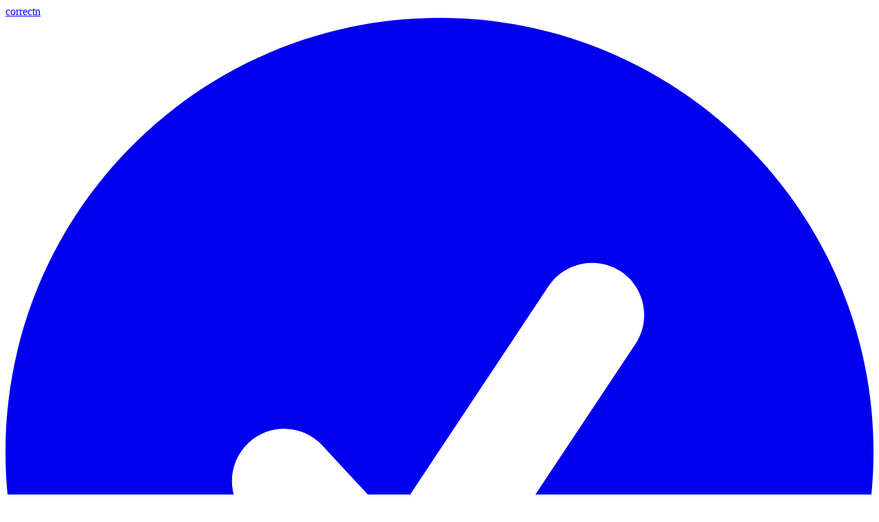

--- FILE ---
content_type: text/css
request_url: https://correctno.ru/wp-content/themes/correctnov2/dist/main-ieIt0888.css?ver=6.8.3
body_size: 7408
content:
/*! tailwindcss v4.1.3 | MIT License | https://tailwindcss.com */@layer properties{@supports (((-webkit-hyphens:none)) and (not (margin-trim:inline))) or ((-moz-orient:inline) and (not (color:rgb(from red r g b)))){*,:before,:after,::backdrop{--tw-translate-x:0;--tw-translate-y:0;--tw-translate-z:0;--tw-rotate-x:rotateX(0);--tw-rotate-y:rotateY(0);--tw-rotate-z:rotateZ(0);--tw-skew-x:skewX(0);--tw-skew-y:skewY(0);--tw-border-style:solid;--tw-leading:initial;--tw-font-weight:initial;--tw-tracking:initial;--tw-shadow:0 0 #0000;--tw-shadow-color:initial;--tw-shadow-alpha:100%;--tw-inset-shadow:0 0 #0000;--tw-inset-shadow-color:initial;--tw-inset-shadow-alpha:100%;--tw-ring-color:initial;--tw-ring-shadow:0 0 #0000;--tw-inset-ring-color:initial;--tw-inset-ring-shadow:0 0 #0000;--tw-ring-inset:initial;--tw-ring-offset-width:0px;--tw-ring-offset-color:#fff;--tw-ring-offset-shadow:0 0 #0000;--tw-duration:initial;--tw-ease:initial;--tw-space-y-reverse:0}}}@layer theme{:root,:host{--font-sans:ui-sans-serif,system-ui,sans-serif,"Apple Color Emoji","Segoe UI Emoji","Segoe UI Symbol","Noto Color Emoji";--font-mono:ui-monospace,SFMono-Regular,Menlo,Monaco,Consolas,"Liberation Mono","Courier New",monospace;--color-red-200:oklch(88.5% .062 18.334);--color-red-400:oklch(70.4% .191 22.216);--color-green-200:oklch(92.5% .084 155.995);--color-green-400:oklch(79.2% .209 151.711);--color-emerald-100:oklch(95% .052 163.051);--color-emerald-200:oklch(90.5% .093 164.15);--color-emerald-700:oklch(50.8% .118 165.612);--color-emerald-800:oklch(43.2% .095 166.913);--color-teal-200:oklch(91% .096 180.426);--color-teal-700:oklch(51.1% .096 186.391);--color-slate-100:oklch(96.8% .007 247.896);--color-slate-200:oklch(92.9% .013 255.508);--color-slate-300:oklch(86.9% .022 252.894);--color-slate-500:oklch(55.4% .046 257.417);--color-slate-600:oklch(44.6% .043 257.281);--color-slate-700:oklch(37.2% .044 257.287);--color-slate-800:oklch(27.9% .041 260.031);--color-slate-900:oklch(20.8% .042 265.755);--color-gray-400:oklch(70.7% .022 261.325);--color-gray-500:oklch(55.1% .027 264.364);--color-white:#fff;--spacing:.25rem;--container-xs:20rem;--container-2xl:42rem;--container-6xl:72rem;--text-xs:.75rem;--text-xs--line-height:calc(1/.75);--text-sm:.875rem;--text-sm--line-height:calc(1.25/.875);--text-base:1rem;--text-base--line-height: 1.5 ;--text-lg:1.125rem;--text-lg--line-height:calc(1.75/1.125);--text-xl:1.25rem;--text-xl--line-height:calc(1.75/1.25);--text-2xl:1.5rem;--text-2xl--line-height:calc(2/1.5);--text-3xl:1.875rem;--text-3xl--line-height: 1.2 ;--font-weight-thin:100;--font-weight-extralight:200;--font-weight-light:300;--font-weight-normal:400;--font-weight-medium:500;--font-weight-semibold:600;--font-weight-bold:700;--font-weight-black:900;--leading-tight:1.25;--leading-normal:1.5;--radius-sm:.25rem;--radius-md:.375rem;--radius-lg:.5rem;--radius-2xl:1rem;--ease-in-out:cubic-bezier(.4,0,.2,1);--default-transition-duration:.15s;--default-transition-timing-function:cubic-bezier(.4,0,.2,1);--default-font-family:var(--font-sans);--default-mono-font-family:var(--font-mono)}}@layer base{*,:after,:before,::backdrop{box-sizing:border-box;border:0 solid;margin:0;padding:0}::file-selector-button{box-sizing:border-box;border:0 solid;margin:0;padding:0}html,:host{-webkit-text-size-adjust:100%;-moz-tab-size:4;tab-size:4;line-height:1.5;font-family:var(--default-font-family,ui-sans-serif,system-ui,sans-serif,"Apple Color Emoji","Segoe UI Emoji","Segoe UI Symbol","Noto Color Emoji");font-feature-settings:var(--default-font-feature-settings,normal);font-variation-settings:var(--default-font-variation-settings,normal);-webkit-tap-highlight-color:transparent}hr{height:0;color:inherit;border-top-width:1px}abbr:where([title]){-webkit-text-decoration:underline dotted;text-decoration:underline dotted}h1,h2,h3,h4,h5,h6{font-size:inherit;font-weight:inherit}a{color:inherit;-webkit-text-decoration:inherit;text-decoration:inherit}b,strong{font-weight:bolder}code,kbd,samp,pre{font-family:var(--default-mono-font-family,ui-monospace,SFMono-Regular,Menlo,Monaco,Consolas,"Liberation Mono","Courier New",monospace);font-feature-settings:var(--default-mono-font-feature-settings,normal);font-variation-settings:var(--default-mono-font-variation-settings,normal);font-size:1em}small{font-size:80%}sub,sup{vertical-align:baseline;font-size:75%;line-height:0;position:relative}sub{bottom:-.25em}sup{top:-.5em}table{text-indent:0;border-color:inherit;border-collapse:collapse}:-moz-focusring{outline:auto}progress{vertical-align:baseline}summary{display:list-item}ol,ul,menu{list-style:none}img,svg,video,canvas,audio,iframe,embed,object{vertical-align:middle;display:block}img,video{max-width:100%;height:auto}button,input,select,optgroup,textarea{font:inherit;font-feature-settings:inherit;font-variation-settings:inherit;letter-spacing:inherit;color:inherit;opacity:1;background-color:#0000;border-radius:0}::file-selector-button{font:inherit;font-feature-settings:inherit;font-variation-settings:inherit;letter-spacing:inherit;color:inherit;opacity:1;background-color:#0000;border-radius:0}:where(select:is([multiple],[size])) optgroup{font-weight:bolder}:where(select:is([multiple],[size])) optgroup option{padding-inline-start:20px}::file-selector-button{margin-inline-end:4px}::placeholder{opacity:1}@supports (not ((-webkit-appearance:-apple-pay-button))) or (contain-intrinsic-size:1px){::placeholder{color:currentColor}@supports (color:color-mix(in lab,red,red)){::placeholder{color:color-mix(in oklab,currentcolor 50%,transparent)}}}textarea{resize:vertical}::-webkit-search-decoration{-webkit-appearance:none}::-webkit-date-and-time-value{min-height:1lh;text-align:inherit}::-webkit-datetime-edit{display:inline-flex}::-webkit-datetime-edit-fields-wrapper{padding:0}::-webkit-datetime-edit{padding-block:0}::-webkit-datetime-edit-year-field{padding-block:0}::-webkit-datetime-edit-month-field{padding-block:0}::-webkit-datetime-edit-day-field{padding-block:0}::-webkit-datetime-edit-hour-field{padding-block:0}::-webkit-datetime-edit-minute-field{padding-block:0}::-webkit-datetime-edit-second-field{padding-block:0}::-webkit-datetime-edit-millisecond-field{padding-block:0}::-webkit-datetime-edit-meridiem-field{padding-block:0}:-moz-ui-invalid{box-shadow:none}button,input:where([type=button],[type=reset],[type=submit]){-webkit-appearance:button;-moz-appearance:button;appearance:button}::file-selector-button{-webkit-appearance:button;-moz-appearance:button;appearance:button}::-webkit-inner-spin-button{height:auto}::-webkit-outer-spin-button{height:auto}[hidden]:where(:not([hidden=until-found])){display:none!important}}@layer components;@layer utilities{.absolute{position:absolute}.fixed{position:fixed}.relative{position:relative}.static{position:static}.sticky{position:sticky}.top-0{top:calc(var(--spacing)*0)}.top-20{top:calc(var(--spacing)*20)}.top-\[\.0625em\]{top:.0625em}.left-0{left:calc(var(--spacing)*0)}.z-1{z-index:1}.z-50{z-index:50}.order-last{order:9999}.float-right{float:right}.container{width:100%}@media (min-width:40rem){.container{max-width:40rem}}@media (min-width:48rem){.container{max-width:48rem}}@media (min-width:64rem){.container{max-width:64rem}}@media (min-width:80rem){.container{max-width:80rem}}@media (min-width:96rem){.container{max-width:96rem}}.m-0{margin:calc(var(--spacing)*0)}.m-0\.5{margin:calc(var(--spacing)*.5)}.m-auto{margin:auto}.-mx-2{margin-inline:calc(var(--spacing)*-2)}.-mx-4{margin-inline:calc(var(--spacing)*-4)}.mx-2{margin-inline:calc(var(--spacing)*2)}.mx-4{margin-inline:calc(var(--spacing)*4)}.mx-auto{margin-inline:auto}.prose{color:var(--tw-prose-body);--tw-prose-body:oklch(37.3% .034 259.733);--tw-prose-headings:oklch(21% .034 264.665);--tw-prose-lead:oklch(44.6% .03 256.802);--tw-prose-links:oklch(21% .034 264.665);--tw-prose-bold:oklch(21% .034 264.665);--tw-prose-counters:oklch(55.1% .027 264.364);--tw-prose-bullets:oklch(87.2% .01 258.338);--tw-prose-hr:oklch(92.8% .006 264.531);--tw-prose-quotes:oklch(21% .034 264.665);--tw-prose-quote-borders:oklch(92.8% .006 264.531);--tw-prose-captions:oklch(55.1% .027 264.364);--tw-prose-kbd:oklch(21% .034 264.665);--tw-prose-kbd-shadows:NaN NaN NaN;--tw-prose-code:oklch(21% .034 264.665);--tw-prose-pre-code:oklch(92.8% .006 264.531);--tw-prose-pre-bg:oklch(27.8% .033 256.848);--tw-prose-th-borders:oklch(87.2% .01 258.338);--tw-prose-td-borders:oklch(92.8% .006 264.531);--tw-prose-invert-body:oklch(87.2% .01 258.338);--tw-prose-invert-headings:#fff;--tw-prose-invert-lead:oklch(70.7% .022 261.325);--tw-prose-invert-links:#fff;--tw-prose-invert-bold:#fff;--tw-prose-invert-counters:oklch(70.7% .022 261.325);--tw-prose-invert-bullets:oklch(44.6% .03 256.802);--tw-prose-invert-hr:oklch(37.3% .034 259.733);--tw-prose-invert-quotes:oklch(96.7% .003 264.542);--tw-prose-invert-quote-borders:oklch(37.3% .034 259.733);--tw-prose-invert-captions:oklch(70.7% .022 261.325);--tw-prose-invert-kbd:#fff;--tw-prose-invert-kbd-shadows:255 255 255;--tw-prose-invert-code:#fff;--tw-prose-invert-pre-code:oklch(87.2% .01 258.338);--tw-prose-invert-pre-bg:#00000080;--tw-prose-invert-th-borders:oklch(44.6% .03 256.802);--tw-prose-invert-td-borders:oklch(37.3% .034 259.733);max-width:65ch;font-size:1rem;line-height:1.75}.prose :where(p):not(:where([class~=not-prose],[class~=not-prose] *)){margin-top:1.25em;margin-bottom:1.25em}.prose :where([class~=lead]):not(:where([class~=not-prose],[class~=not-prose] *)){color:var(--tw-prose-lead);margin-top:1.2em;margin-bottom:1.2em;font-size:1.25em;line-height:1.6}.prose :where(a):not(:where([class~=not-prose],[class~=not-prose] *)){color:var(--tw-prose-links);font-weight:500;text-decoration:underline}.prose :where(strong):not(:where([class~=not-prose],[class~=not-prose] *)){color:var(--tw-prose-bold);font-weight:600}.prose :where(a strong):not(:where([class~=not-prose],[class~=not-prose] *)),.prose :where(blockquote strong):not(:where([class~=not-prose],[class~=not-prose] *)),.prose :where(thead th strong):not(:where([class~=not-prose],[class~=not-prose] *)){color:inherit}.prose :where(ol):not(:where([class~=not-prose],[class~=not-prose] *)){margin-top:1.25em;margin-bottom:1.25em;padding-inline-start:1.625em;list-style-type:decimal}.prose :where(ol[type=A]):not(:where([class~=not-prose],[class~=not-prose] *)){list-style-type:upper-alpha}.prose :where(ol[type=a]):not(:where([class~=not-prose],[class~=not-prose] *)){list-style-type:lower-alpha}.prose :where(ol[type=A s]):not(:where([class~=not-prose],[class~=not-prose] *)){list-style-type:upper-alpha}.prose :where(ol[type=a s]):not(:where([class~=not-prose],[class~=not-prose] *)){list-style-type:lower-alpha}.prose :where(ol[type=I]):not(:where([class~=not-prose],[class~=not-prose] *)){list-style-type:upper-roman}.prose :where(ol[type=i]):not(:where([class~=not-prose],[class~=not-prose] *)){list-style-type:lower-roman}.prose :where(ol[type=I s]):not(:where([class~=not-prose],[class~=not-prose] *)){list-style-type:upper-roman}.prose :where(ol[type=i s]):not(:where([class~=not-prose],[class~=not-prose] *)){list-style-type:lower-roman}.prose :where(ol[type="1"]):not(:where([class~=not-prose],[class~=not-prose] *)){list-style-type:decimal}.prose :where(ul):not(:where([class~=not-prose],[class~=not-prose] *)){margin-top:1.25em;margin-bottom:1.25em;padding-inline-start:1.625em;list-style-type:disc}.prose :where(ol>li):not(:where([class~=not-prose],[class~=not-prose] *))::marker{color:var(--tw-prose-counters);font-weight:400}.prose :where(ul>li):not(:where([class~=not-prose],[class~=not-prose] *))::marker{color:var(--tw-prose-bullets)}.prose :where(dt):not(:where([class~=not-prose],[class~=not-prose] *)){color:var(--tw-prose-headings);margin-top:1.25em;font-weight:600}.prose :where(hr):not(:where([class~=not-prose],[class~=not-prose] *)){border-color:var(--tw-prose-hr);border-top-width:1px;margin-top:3em;margin-bottom:3em}.prose :where(blockquote):not(:where([class~=not-prose],[class~=not-prose] *)){color:var(--tw-prose-quotes);border-inline-start-width:.25rem;border-inline-start-color:var(--tw-prose-quote-borders);quotes:"“""”""‘""’";margin-top:1.6em;margin-bottom:1.6em;padding-inline-start:1em;font-style:italic;font-weight:500}.prose :where(blockquote p:first-of-type):not(:where([class~=not-prose],[class~=not-prose] *)):before{content:open-quote}.prose :where(blockquote p:last-of-type):not(:where([class~=not-prose],[class~=not-prose] *)):after{content:close-quote}.prose :where(h1):not(:where([class~=not-prose],[class~=not-prose] *)){color:var(--tw-prose-headings);margin-top:0;margin-bottom:.888889em;font-size:2.25em;font-weight:800;line-height:1.11111}.prose :where(h1 strong):not(:where([class~=not-prose],[class~=not-prose] *)){color:inherit;font-weight:900}.prose :where(h2):not(:where([class~=not-prose],[class~=not-prose] *)){color:var(--tw-prose-headings);margin-top:2em;margin-bottom:1em;font-size:1.5em;font-weight:700;line-height:1.33333}.prose :where(h2 strong):not(:where([class~=not-prose],[class~=not-prose] *)){color:inherit;font-weight:800}.prose :where(h3):not(:where([class~=not-prose],[class~=not-prose] *)){color:var(--tw-prose-headings);margin-top:1.6em;margin-bottom:.6em;font-size:1.25em;font-weight:600;line-height:1.6}.prose :where(h3 strong):not(:where([class~=not-prose],[class~=not-prose] *)){color:inherit;font-weight:700}.prose :where(h4):not(:where([class~=not-prose],[class~=not-prose] *)){color:var(--tw-prose-headings);margin-top:1.5em;margin-bottom:.5em;font-weight:600;line-height:1.5}.prose :where(h4 strong):not(:where([class~=not-prose],[class~=not-prose] *)){color:inherit;font-weight:700}.prose :where(img):not(:where([class~=not-prose],[class~=not-prose] *)){margin-top:2em;margin-bottom:2em}.prose :where(picture):not(:where([class~=not-prose],[class~=not-prose] *)){margin-top:2em;margin-bottom:2em;display:block}.prose :where(video):not(:where([class~=not-prose],[class~=not-prose] *)){margin-top:2em;margin-bottom:2em}.prose :where(kbd):not(:where([class~=not-prose],[class~=not-prose] *)){color:var(--tw-prose-kbd);box-shadow:0 0 0 1px rgb(var(--tw-prose-kbd-shadows)/10%),0 3px rgb(var(--tw-prose-kbd-shadows)/10%);padding-top:.1875em;padding-inline-end:.375em;padding-bottom:.1875em;border-radius:.3125rem;padding-inline-start:.375em;font-family:inherit;font-size:.875em;font-weight:500}.prose :where(code):not(:where([class~=not-prose],[class~=not-prose] *)){color:var(--tw-prose-code);font-size:.875em;font-weight:600}.prose :where(code):not(:where([class~=not-prose],[class~=not-prose] *)):before,.prose :where(code):not(:where([class~=not-prose],[class~=not-prose] *)):after{content:"`"}.prose :where(a code):not(:where([class~=not-prose],[class~=not-prose] *)),.prose :where(h1 code):not(:where([class~=not-prose],[class~=not-prose] *)){color:inherit}.prose :where(h2 code):not(:where([class~=not-prose],[class~=not-prose] *)){color:inherit;font-size:.875em}.prose :where(h3 code):not(:where([class~=not-prose],[class~=not-prose] *)){color:inherit;font-size:.9em}.prose :where(h4 code):not(:where([class~=not-prose],[class~=not-prose] *)),.prose :where(blockquote code):not(:where([class~=not-prose],[class~=not-prose] *)),.prose :where(thead th code):not(:where([class~=not-prose],[class~=not-prose] *)){color:inherit}.prose :where(pre):not(:where([class~=not-prose],[class~=not-prose] *)){color:var(--tw-prose-pre-code);background-color:var(--tw-prose-pre-bg);padding-top:.857143em;padding-inline-end:1.14286em;padding-bottom:.857143em;border-radius:.375rem;margin-top:1.71429em;margin-bottom:1.71429em;padding-inline-start:1.14286em;font-size:.875em;font-weight:400;line-height:1.71429;overflow-x:auto}.prose :where(pre code):not(:where([class~=not-prose],[class~=not-prose] *)){font-weight:inherit;color:inherit;font-size:inherit;font-family:inherit;line-height:inherit;background-color:#0000;border-width:0;border-radius:0;padding:0}.prose :where(pre code):not(:where([class~=not-prose],[class~=not-prose] *)):before,.prose :where(pre code):not(:where([class~=not-prose],[class~=not-prose] *)):after{content:none}.prose :where(table):not(:where([class~=not-prose],[class~=not-prose] *)){table-layout:auto;width:100%;margin-top:2em;margin-bottom:2em;font-size:.875em;line-height:1.71429}.prose :where(thead):not(:where([class~=not-prose],[class~=not-prose] *)){border-bottom-width:1px;border-bottom-color:var(--tw-prose-th-borders)}.prose :where(thead th):not(:where([class~=not-prose],[class~=not-prose] *)){color:var(--tw-prose-headings);vertical-align:bottom;padding-inline-end:.571429em;padding-bottom:.571429em;padding-inline-start:.571429em;font-weight:600}.prose :where(tbody tr):not(:where([class~=not-prose],[class~=not-prose] *)){border-bottom-width:1px;border-bottom-color:var(--tw-prose-td-borders)}.prose :where(tbody tr:last-child):not(:where([class~=not-prose],[class~=not-prose] *)){border-bottom-width:0}.prose :where(tbody td):not(:where([class~=not-prose],[class~=not-prose] *)){vertical-align:baseline}.prose :where(tfoot):not(:where([class~=not-prose],[class~=not-prose] *)){border-top-width:1px;border-top-color:var(--tw-prose-th-borders)}.prose :where(tfoot td):not(:where([class~=not-prose],[class~=not-prose] *)){vertical-align:top}.prose :where(th,td):not(:where([class~=not-prose],[class~=not-prose] *)){text-align:start}.prose :where(figure>*):not(:where([class~=not-prose],[class~=not-prose] *)){margin-top:0;margin-bottom:0}.prose :where(figcaption):not(:where([class~=not-prose],[class~=not-prose] *)){color:var(--tw-prose-captions);margin-top:.857143em;font-size:.875em;line-height:1.42857}.prose :where(picture>img):not(:where([class~=not-prose],[class~=not-prose] *)){margin-top:0;margin-bottom:0}.prose :where(li):not(:where([class~=not-prose],[class~=not-prose] *)){margin-top:.5em;margin-bottom:.5em}.prose :where(ol>li):not(:where([class~=not-prose],[class~=not-prose] *)),.prose :where(ul>li):not(:where([class~=not-prose],[class~=not-prose] *)){padding-inline-start:.375em}.prose :where(.prose>ul>li p):not(:where([class~=not-prose],[class~=not-prose] *)){margin-top:.75em;margin-bottom:.75em}.prose :where(.prose>ul>li>p:first-child):not(:where([class~=not-prose],[class~=not-prose] *)){margin-top:1.25em}.prose :where(.prose>ul>li>p:last-child):not(:where([class~=not-prose],[class~=not-prose] *)){margin-bottom:1.25em}.prose :where(.prose>ol>li>p:first-child):not(:where([class~=not-prose],[class~=not-prose] *)){margin-top:1.25em}.prose :where(.prose>ol>li>p:last-child):not(:where([class~=not-prose],[class~=not-prose] *)){margin-bottom:1.25em}.prose :where(ul ul,ul ol,ol ul,ol ol):not(:where([class~=not-prose],[class~=not-prose] *)){margin-top:.75em;margin-bottom:.75em}.prose :where(dl):not(:where([class~=not-prose],[class~=not-prose] *)){margin-top:1.25em;margin-bottom:1.25em}.prose :where(dd):not(:where([class~=not-prose],[class~=not-prose] *)){margin-top:.5em;padding-inline-start:1.625em}.prose :where(hr+*):not(:where([class~=not-prose],[class~=not-prose] *)),.prose :where(h2+*):not(:where([class~=not-prose],[class~=not-prose] *)),.prose :where(h3+*):not(:where([class~=not-prose],[class~=not-prose] *)),.prose :where(h4+*):not(:where([class~=not-prose],[class~=not-prose] *)){margin-top:0}.prose :where(thead th:first-child):not(:where([class~=not-prose],[class~=not-prose] *)){padding-inline-start:0}.prose :where(thead th:last-child):not(:where([class~=not-prose],[class~=not-prose] *)){padding-inline-end:0}.prose :where(tbody td,tfoot td):not(:where([class~=not-prose],[class~=not-prose] *)){padding-top:.571429em;padding-inline-end:.571429em;padding-bottom:.571429em;padding-inline-start:.571429em}.prose :where(tbody td:first-child,tfoot td:first-child):not(:where([class~=not-prose],[class~=not-prose] *)){padding-inline-start:0}.prose :where(tbody td:last-child,tfoot td:last-child):not(:where([class~=not-prose],[class~=not-prose] *)){padding-inline-end:0}.prose :where(figure):not(:where([class~=not-prose],[class~=not-prose] *)){margin-top:2em;margin-bottom:2em}.prose :where(.prose>:first-child):not(:where([class~=not-prose],[class~=not-prose] *)){margin-top:0}.prose :where(.prose>:last-child):not(:where([class~=not-prose],[class~=not-prose] *)){margin-bottom:0}.mt-0{margin-top:calc(var(--spacing)*0)}.mt-2{margin-top:calc(var(--spacing)*2)}.mt-3{margin-top:calc(var(--spacing)*3)}.mt-4{margin-top:calc(var(--spacing)*4)}.mt-6{margin-top:calc(var(--spacing)*6)}.mt-14{margin-top:calc(var(--spacing)*14)}.mt-20{margin-top:calc(var(--spacing)*20)}.mt-22{margin-top:calc(var(--spacing)*22)}.mr-4{margin-right:calc(var(--spacing)*4)}.mb-2{margin-bottom:calc(var(--spacing)*2)}.mb-3{margin-bottom:calc(var(--spacing)*3)}.mb-5{margin-bottom:calc(var(--spacing)*5)}.mb-8{margin-bottom:calc(var(--spacing)*8)}.mb-14{margin-bottom:calc(var(--spacing)*14)}.mb-px{margin-bottom:1px}.ml-0\.5{margin-left:calc(var(--spacing)*.5)}.ml-3{margin-left:calc(var(--spacing)*3)}.block{display:block}.contents{display:contents}.flex{display:flex}.grid{display:grid}.hidden{display:none}.inline{display:inline}.inline-block{display:inline-block}.h-8{height:calc(var(--spacing)*8)}.h-full{height:100%}.h-screen{height:100vh}.min-h-29{min-height:calc(var(--spacing)*29)}.min-h-44{min-height:calc(var(--spacing)*44)}.min-h-46{min-height:calc(var(--spacing)*46)}.w-4{width:calc(var(--spacing)*4)}.w-6{width:calc(var(--spacing)*6)}.w-28{width:calc(var(--spacing)*28)}.w-88{width:calc(var(--spacing)*88)}.w-full{width:100%}.max-w-2xl{max-width:var(--container-2xl)}.max-w-6xl{max-width:var(--container-6xl)}.max-w-36{max-width:calc(var(--spacing)*36)}.max-w-40{max-width:calc(var(--spacing)*40)}.max-w-160{max-width:calc(var(--spacing)*160)}.max-w-none{max-width:none}.min-w-80{min-width:calc(var(--spacing)*80)}.flex-none{flex:none}.flex-grow{flex-grow:1}.-translate-y-full{--tw-translate-y:-100%;translate:var(--tw-translate-x)var(--tw-translate-y)}.transform{transform:var(--tw-rotate-x)var(--tw-rotate-y)var(--tw-rotate-z)var(--tw-skew-x)var(--tw-skew-y)}.\!cursor-default{cursor:default!important}.cursor-pointer{cursor:pointer}.flex-col{flex-direction:column}.flex-wrap{flex-wrap:wrap}.items-center{align-items:center}.justify-around{justify-content:space-around}.justify-between{justify-content:space-between}.justify-center{justify-content:center}.justify-end{justify-content:flex-end}.gap-1{gap:calc(var(--spacing)*1)}.gap-2{gap:calc(var(--spacing)*2)}.gap-3{gap:calc(var(--spacing)*3)}.gap-x-2{column-gap:calc(var(--spacing)*2)}.gap-x-4{column-gap:calc(var(--spacing)*4)}.gap-y-6{row-gap:calc(var(--spacing)*6)}.gap-y-12{row-gap:calc(var(--spacing)*12)}.self-center{align-self:center}.self-start{align-self:flex-start}.self-stretch{align-self:stretch}.rounded{border-radius:.25rem}.rounded-full{border-radius:3.40282e38px}.rounded-md{border-radius:var(--radius-md)}.rounded-t{border-top-left-radius:.25rem;border-top-right-radius:.25rem}.border{border-style:var(--tw-border-style);border-width:1px}.border-t{border-top-style:var(--tw-border-style);border-top-width:1px}.border-none{--tw-border-style:none;border-style:none}.border-slate-100{border-color:var(--color-slate-100)}.border-transparent{border-color:#0000}.bg-emerald-200{background-color:var(--color-emerald-200)}.bg-emerald-800\/70{background-color:#005f46b3}@supports (color:color-mix(in lab,red,red)){.bg-emerald-800\/70{background-color:color-mix(in oklab,var(--color-emerald-800)70%,transparent)}}.bg-green-200{background-color:var(--color-green-200)}.bg-red-200{background-color:var(--color-red-200)}.bg-slate-200{background-color:var(--color-slate-200)}.bg-white{background-color:var(--color-white)}.p-2{padding:calc(var(--spacing)*2)}.p-4{padding:calc(var(--spacing)*4)}.px-2{padding-inline:calc(var(--spacing)*2)}.px-3{padding-inline:calc(var(--spacing)*3)}.px-4{padding-inline:calc(var(--spacing)*4)}.px-6{padding-inline:calc(var(--spacing)*6)}.px-10{padding-inline:calc(var(--spacing)*10)}.py-1{padding-block:calc(var(--spacing)*1)}.py-2{padding-block:calc(var(--spacing)*2)}.py-3{padding-block:calc(var(--spacing)*3)}.py-5{padding-block:calc(var(--spacing)*5)}.py-8{padding-block:calc(var(--spacing)*8)}.pb-\[56\.25\%\]{padding-bottom:56.25%}.text-center{text-align:center}.text-justify{text-align:justify}.align-middle{vertical-align:middle}.text-2xl{font-size:var(--text-2xl);line-height:var(--tw-leading,var(--text-2xl--line-height))}.text-base{font-size:var(--text-base);line-height:var(--tw-leading,var(--text-base--line-height))}.text-lg{font-size:var(--text-lg);line-height:var(--tw-leading,var(--text-lg--line-height))}.text-sm{font-size:var(--text-sm);line-height:var(--tw-leading,var(--text-sm--line-height))}.text-xl{font-size:var(--text-xl);line-height:var(--tw-leading,var(--text-xl--line-height))}.text-xs{font-size:var(--text-xs);line-height:var(--tw-leading,var(--text-xs--line-height))}.text-\[\.5em\]{font-size:.5em}.leading-normal{--tw-leading:var(--leading-normal);line-height:var(--leading-normal)}.font-black{--tw-font-weight:var(--font-weight-black);font-weight:var(--font-weight-black)}.font-bold{--tw-font-weight:var(--font-weight-bold);font-weight:var(--font-weight-bold)}.font-extralight{--tw-font-weight:var(--font-weight-extralight);font-weight:var(--font-weight-extralight)}.font-medium{--tw-font-weight:var(--font-weight-medium);font-weight:var(--font-weight-medium)}.font-semibold{--tw-font-weight:var(--font-weight-semibold);font-weight:var(--font-weight-semibold)}.font-thin{--tw-font-weight:var(--font-weight-thin);font-weight:var(--font-weight-thin)}.tracking-\[\.25em\]{--tw-tracking:.25em;letter-spacing:.25em}.break-words{overflow-wrap:break-word}.whitespace-nowrap{white-space:nowrap}.text-current,.text-current\/40{color:currentColor}@supports (color:color-mix(in lab,red,red)){.text-current\/40{color:color-mix(in oklab,currentcolor 40%,transparent)}}.text-current\/50{color:currentColor}@supports (color:color-mix(in lab,red,red)){.text-current\/50{color:color-mix(in oklab,currentcolor 50%,transparent)}}.text-current\/60{color:currentColor}@supports (color:color-mix(in lab,red,red)){.text-current\/60{color:color-mix(in oklab,currentcolor 60%,transparent)}}.text-emerald-700{color:var(--color-emerald-700)}.text-emerald-800{color:var(--color-emerald-800)}.text-gray-400{color:var(--color-gray-400)}.text-gray-500{color:var(--color-gray-500)}.text-slate-600{color:var(--color-slate-600)}.text-slate-700{color:var(--color-slate-700)}.text-slate-700\/60{color:#31415899}@supports (color:color-mix(in lab,red,red)){.text-slate-700\/60{color:color-mix(in oklab,var(--color-slate-700)60%,transparent)}}.text-slate-800{color:var(--color-slate-800)}.text-slate-900{color:var(--color-slate-900)}.text-white{color:var(--color-white)}.italic{font-style:italic}.line-through{text-decoration-line:line-through}.underline{text-decoration-line:underline}.placeholder-slate-500::placeholder{color:var(--color-slate-500)}.opacity-50{opacity:.5}.shadow{--tw-shadow:0 1px 3px 0 var(--tw-shadow-color,#0000001a),0 1px 2px -1px var(--tw-shadow-color,#0000001a);box-shadow:var(--tw-inset-shadow),var(--tw-inset-ring-shadow),var(--tw-ring-offset-shadow),var(--tw-ring-shadow),var(--tw-shadow)}.shadow-md{--tw-shadow:0 4px 6px -1px var(--tw-shadow-color,#0000001a),0 2px 4px -2px var(--tw-shadow-color,#0000001a);box-shadow:var(--tw-inset-shadow),var(--tw-inset-ring-shadow),var(--tw-ring-offset-shadow),var(--tw-ring-shadow),var(--tw-shadow)}.shadow-none{--tw-shadow:0 0 #0000;box-shadow:var(--tw-inset-shadow),var(--tw-inset-ring-shadow),var(--tw-ring-offset-shadow),var(--tw-ring-shadow),var(--tw-shadow)}.transition-all{transition-property:all;transition-timing-function:var(--tw-ease,var(--default-transition-timing-function));transition-duration:var(--tw-duration,var(--default-transition-duration))}.duration-500{--tw-duration:.5s;transition-duration:.5s}.ease-in-out{--tw-ease:var(--ease-in-out);transition-timing-function:var(--ease-in-out)}.\[text-shadow\:_0_0_4px_var\(--color-teal-200\)\]{text-shadow:0 0 4px var(--color-teal-200)}@media (hover:hover){.group-hover\:text-current:is(:where(.group):hover *){color:currentColor}.group-hover\:text-emerald-700:is(:where(.group):hover *){color:var(--color-emerald-700)}.hover\:bg-slate-100:hover{background-color:var(--color-slate-100)}.hover\:bg-white:hover{background-color:var(--color-white)}.hover\:text-emerald-700:hover{color:var(--color-emerald-700)}.hover\:text-emerald-800:hover{color:var(--color-emerald-800)}.hover\:text-slate-700:hover{color:var(--color-slate-700)}}.focus\:border-slate-300:focus{border-color:var(--color-slate-300)}.focus\:bg-white:focus{background-color:var(--color-white)}.focus\:outline-none:focus{--tw-outline-style:none;outline-style:none}@media not all and (min-width:64rem){.max-lg\:flex-col{flex-direction:column}}@media not all and (min-width:48rem){.max-md\:mt-10{margin-top:calc(var(--spacing)*10)}}@media not all and (min-width:40rem){.max-sm\:block{display:block}}@media (min-width:40rem){.sm\:order-none{order:0}.sm\:mt-0{margin-top:calc(var(--spacing)*0)}.sm\:mt-2{margin-top:calc(var(--spacing)*2)}.sm\:mr-8{margin-right:calc(var(--spacing)*8)}.sm\:ml-6{margin-left:calc(var(--spacing)*6)}.sm\:block{display:block}.sm\:w-1\/2{width:50%}.sm\:w-40{width:calc(var(--spacing)*40)}.sm\:max-w-xs{max-width:var(--container-xs)}.sm\:grid-cols-2{grid-template-columns:repeat(2,minmax(0,1fr))}.sm\:grid-cols-3{grid-template-columns:repeat(3,minmax(0,1fr))}.sm\:gap-2\.5{gap:calc(var(--spacing)*2.5)}.sm\:text-2xl{font-size:var(--text-2xl);line-height:var(--tw-leading,var(--text-2xl--line-height))}.sm\:text-3xl{font-size:var(--text-3xl);line-height:var(--tw-leading,var(--text-3xl--line-height))}@media not all and (min-width:48rem){.sm\:max-md\:pr-px{padding-right:1px}}}@media (min-width:48rem){.md\:order-none{order:0}.md\:col-span-2{grid-column:span 2/span 2}.md\:mx-0{margin-inline:calc(var(--spacing)*0)}.md\:mx-auto{margin-inline:auto}.md\:mt-0{margin-top:calc(var(--spacing)*0)}.md\:flex{display:flex}.md\:hidden{display:none}.md\:inline-block{display:inline-block}.md\:w-1\/3{width:33.3333%}.md\:w-2\/3{width:66.6667%}.md\:w-auto{width:auto}.md\:grid-cols-2{grid-template-columns:repeat(2,minmax(0,1fr))}.md\:rounded-md{border-radius:var(--radius-md)}.md\:px-px{padding-inline:1px}}@media (min-width:64rem){.lg\:mx-6{margin-inline:calc(var(--spacing)*6)}.lg\:w-60{width:calc(var(--spacing)*60)}.lg\:self-start{align-self:flex-start}}.prose-headings\:text-center :where(h1,h2,h3,h4,h5,h6,th):not(:where([class~=not-prose],[class~=not-prose] *)){text-align:center}.\[\&_a\]\:\!bg-emerald-800\/70 a{background-color:#005f46b3!important}@supports (color:color-mix(in lab,red,red)){.\[\&_a\]\:\!bg-emerald-800\/70 a{background-color:color-mix(in oklab,var(--color-emerald-800)70%,transparent)!important}}.\[\&_a\]\:font-light a{--tw-font-weight:var(--font-weight-light);font-weight:var(--font-weight-light)}@media (hover:hover){.\[\&_a\]\:hover\:\!bg-white a:hover{background-color:var(--color-white)!important}}.\[\&_header\]\:mb-3 header{margin-bottom:calc(var(--spacing)*3)}.\[\&_header\]\:text-lg header{font-size:var(--text-lg);line-height:var(--tw-leading,var(--text-lg--line-height))}.\[\&\>\*\]\:m-0\.5>*{margin:calc(var(--spacing)*.5)}.\[\&\>\*\]\:inline-block>*{display:inline-block}.\[\&\>\*\]\:rounded-full>*{border-radius:3.40282e38px}.\[\&\>\*\]\:bg-slate-200>*{background-color:var(--color-slate-200)}.\[\&\>\*\]\:px-3>*{padding-inline:calc(var(--spacing)*3)}.\[\&\>\*\]\:py-1>*{padding-block:calc(var(--spacing)*1)}.\[\&\>\*\>span\]\:text-slate-700\/60>*>span{color:#31415899}@supports (color:color-mix(in lab,red,red)){.\[\&\>\*\>span\]\:text-slate-700\/60>*>span{color:color-mix(in oklab,var(--color-slate-700)60%,transparent)}}@media (hover:hover){.\[\&\>\*\>span\]\:group-hover\:text-teal-700>*>span:is(:where(.group):hover *){color:var(--color-teal-700)}.\[\&\>a\]\:hover\:text-emerald-700>a:hover{color:var(--color-emerald-700)}.\[\&\>a\]\:hover\:underline>a:hover{text-decoration-line:underline}}.\[\&\>section\]\:home-section>section{padding:calc(var(--spacing)*4);flex-direction:column;display:flex;container-type:inline-size}@media not all and (min-width:40rem){.\[\&\>section\]\:home-section>section{margin-inline:calc(var(--spacing)*-3.75)}}.\[\&\>section\]\:home-section>section .mascot{right:calc(var(--spacing)*0);bottom:calc(var(--spacing)*0);width:33.3333%;margin-left:auto}@container (min-width:22rem){.\[\&\>section\]\:home-section>section .mascot{position:absolute}}.\[\&\>section\]\:home-section>section a{border-radius:var(--radius-sm);background-color:var(--color-white);padding-inline:calc(var(--spacing)*1);--tw-leading:var(--leading-tight);line-height:var(--leading-tight);display:inline-block}@media (hover:hover){.\[\&\>section\]\:home-section>section a:hover{color:var(--color-emerald-800)}}@media not all and (min-width:40rem){.\[\&\>section\]\:home-section>section a{padding-block:calc(var(--spacing)*.5)}}@media (min-width:40rem){.\[\&\>section\]\:home-section>section a{border-radius:.25rem}}:where(.\[\&\>section\]\:home-section>section ol>:not(:last-child)){--tw-space-y-reverse:0;margin-block-start:calc(calc(var(--spacing)*3)*var(--tw-space-y-reverse));margin-block-end:calc(calc(var(--spacing)*3)*calc(1 - var(--tw-space-y-reverse)))}.\[\&\>section\]\:home-section>section ol{--tw-font-weight:var(--font-weight-extralight);font-weight:var(--font-weight-extralight)}@media (min-width:40rem){:where(.\[\&\>section\]\:home-section>section ol>:not(:last-child)){--tw-space-y-reverse:0;margin-block-start:calc(calc(var(--spacing)*1.5)*var(--tw-space-y-reverse));margin-block-end:calc(calc(var(--spacing)*1.5)*calc(1 - var(--tw-space-y-reverse)))}}.\[\&\>section\]\:home-section>section svg{fill:var(--color-emerald-800)}.\[\&\>section\]\:home-section>section>div{height:100%}@container not (min-width:27rem){.\[\&\>section\]\:home-section>section>div{margin-inline:calc(var(--spacing)*-2)}}.\[\&\>section\]\:home-section>section>header{margin-bottom:calc(var(--spacing)*4);text-align:center;font-size:var(--text-xl);line-height:var(--tw-leading,var(--text-xl--line-height))}@media not all and (min-width:48rem){.max-md\:\[\&\>section\]\:odd\:not-last\:home-section-negative>section:nth-child(odd):not(:last-child){background-color:#005f46b3}@supports (color:color-mix(in lab,red,red)){.max-md\:\[\&\>section\]\:odd\:not-last\:home-section-negative>section:nth-child(odd):not(:last-child){background-color:color-mix(in oklab,var(--color-emerald-800)70%,transparent)}}@media (min-width:40rem){.max-md\:\[\&\>section\]\:odd\:not-last\:home-section-negative>section:nth-child(odd):not(:last-child){border-radius:var(--radius-md)}}.max-md\:\[\&\>section\]\:odd\:not-last\:home-section-negative>section:nth-child(odd):not(:last-child) svg{fill:var(--color-white)}.max-md\:\[\&\>section\]\:odd\:not-last\:home-section-negative>section:nth-child(odd):not(:last-child)>header{color:var(--color-white)}}@media (min-width:48rem){.md\:\[\&\>section\]\:nth-\[4n\]\:not-last\:home-section-negative>section:nth-child(4n):not(:last-child){background-color:#005f46b3}@supports (color:color-mix(in lab,red,red)){.md\:\[\&\>section\]\:nth-\[4n\]\:not-last\:home-section-negative>section:nth-child(4n):not(:last-child){background-color:color-mix(in oklab,var(--color-emerald-800)70%,transparent)}}@media (min-width:40rem){.md\:\[\&\>section\]\:nth-\[4n\]\:not-last\:home-section-negative>section:nth-child(4n):not(:last-child){border-radius:var(--radius-md)}}.md\:\[\&\>section\]\:nth-\[4n\]\:not-last\:home-section-negative>section:nth-child(4n):not(:last-child) svg{fill:var(--color-white)}.md\:\[\&\>section\]\:nth-\[4n\]\:not-last\:home-section-negative>section:nth-child(4n):not(:last-child)>header{color:var(--color-white)}.md\:\[\&\>section\]\:nth-\[4n-3\]\:not-last\:home-section-negative>section:nth-child(4n-3):not(:last-child){background-color:#005f46b3}@supports (color:color-mix(in lab,red,red)){.md\:\[\&\>section\]\:nth-\[4n-3\]\:not-last\:home-section-negative>section:nth-child(4n-3):not(:last-child){background-color:color-mix(in oklab,var(--color-emerald-800)70%,transparent)}}@media (min-width:40rem){.md\:\[\&\>section\]\:nth-\[4n-3\]\:not-last\:home-section-negative>section:nth-child(4n-3):not(:last-child){border-radius:var(--radius-md)}}.md\:\[\&\>section\]\:nth-\[4n-3\]\:not-last\:home-section-negative>section:nth-child(4n-3):not(:last-child) svg{fill:var(--color-white)}.md\:\[\&\>section\]\:nth-\[4n-3\]\:not-last\:home-section-negative>section:nth-child(4n-3):not(:last-child)>header{color:var(--color-white)}}}html{height:100%}.highlight{border-radius:var(--radius-md);padding-inline:calc(var(--spacing)*7);padding-block:calc(var(--spacing)*5);background-color:#d0fae5b3}@supports (color:color-mix(in lab,red,red)){.highlight{background-color:color-mix(in oklab,var(--color-emerald-100)70%,transparent)}}.forminator-quiz{list-style-type:decimal;list-style-position:inside}.forminator-quiz--title{display:none}.forminator-question{display:list-item}.forminator-legend{width:calc(100% - 2rem);margin-bottom:calc(var(--spacing)*0)!important;font-size:var(--text-lg)!important;line-height:var(--tw-leading,var(--text-lg--line-height))!important;--tw-font-weight:var(--font-weight-normal)!important;font-weight:var(--font-weight-normal)!important;color:inherit!important;display:inline-flex!important}.forminator-question--description,.forminator-question--description>p{margin-block:calc(var(--spacing)*0)!important;text-align:right!important;font-size:inherit!important}.forminator-answer{margin-right:calc(var(--spacing)*3);vertical-align:top;width:max-content;display:inline-block!important}.forminator-answer--design{border-radius:var(--radius-2xl)!important}.forminator-answer--design:hover,.forminator-answer--design:focus,.forminator-answer>input:checked+.forminator-answer--design{border-color:var(--color-emerald-800)!important;background-color:#005f4614!important}@supports (color:color-mix(in lab,red,red)){:is(.forminator-answer--design:hover,.forminator-answer--design:focus,.forminator-answer>input:checked+.forminator-answer--design){background-color:color-mix(in oklab,var(--color-emerald-800)8%,transparent)!important}}.forminator-answer.forminator-is_correct>input:checked+.forminator-answer--design{border-color:var(--color-green-400)!important;background-color:#05df7214!important}@supports (color:color-mix(in lab,red,red)){.forminator-answer.forminator-is_correct>input:checked+.forminator-answer--design{background-color:color-mix(in oklab,var(--color-green-400)8%,transparent)!important}}.forminator-answer.forminator-is_incorrect>input:checked+.forminator-answer--design{border-color:var(--color-red-400)!important;background-color:#ff656814!important}@supports (color:color-mix(in lab,red,red)){.forminator-answer.forminator-is_incorrect>input:checked+.forminator-answer--design{background-color:color-mix(in oklab,var(--color-red-400)8%,transparent)!important}}.forminator-answer--status{border-radius:var(--radius-lg)!important}.forminator-answer>input:checked+.forminator-answer--design>.forminator-answer--status{border-color:var(--color-emerald-800)!important;background-color:var(--color-emerald-800)!important}.forminator-answer.forminator-is_correct>input:checked+.forminator-answer--design>.forminator-answer--status{border-color:var(--color-green-400)!important;background-color:var(--color-green-400)!important}.forminator-answer.forminator-is_incorrect>input:checked+.forminator-answer--design>.forminator-answer--status{border-color:var(--color-red-400)!important;background-color:var(--color-red-400)!important}.forminator-answer--name{margin-right:calc(var(--spacing)*1);font-size:inherit!important}.forminator-answer.forminator-is_correct>input:checked+.forminator-answer--design>.forminator-answer--name{color:var(--color-green-400)!important}.forminator-answer.forminator-is_incorrect>input:checked+.forminator-answer--design>.forminator-answer--name{color:var(--color-red-400)!important}.forminator-question--result{color:var(--color-emerald-800)!important}.forminator-quiz--summary{margin-bottom:calc(var(--spacing)*5)}.forminator-quiz--summary,.forminator-quiz--summary>p{font-size:var(--text-xl)!important;line-height:var(--tw-leading,var(--text-xl--line-height))!important;color:var(--color-emerald-800)!important}.forminator-result--retake{border-radius:var(--radius-lg)!important;background-color:var(--color-emerald-800)!important}.prose>div.fpm_start:first-child+p{margin-top:calc(var(--spacing)*0)}@property --tw-translate-x{syntax:"*";inherits:false;initial-value:0}@property --tw-translate-y{syntax:"*";inherits:false;initial-value:0}@property --tw-translate-z{syntax:"*";inherits:false;initial-value:0}@property --tw-rotate-x{syntax:"*";inherits:false;initial-value:rotateX(0)}@property --tw-rotate-y{syntax:"*";inherits:false;initial-value:rotateY(0)}@property --tw-rotate-z{syntax:"*";inherits:false;initial-value:rotateZ(0)}@property --tw-skew-x{syntax:"*";inherits:false;initial-value:skewX(0)}@property --tw-skew-y{syntax:"*";inherits:false;initial-value:skewY(0)}@property --tw-border-style{syntax:"*";inherits:false;initial-value:solid}@property --tw-leading{syntax:"*";inherits:false}@property --tw-font-weight{syntax:"*";inherits:false}@property --tw-tracking{syntax:"*";inherits:false}@property --tw-shadow{syntax:"*";inherits:false;initial-value:0 0 #0000}@property --tw-shadow-color{syntax:"*";inherits:false}@property --tw-shadow-alpha{syntax:"<percentage>";inherits:false;initial-value:100%}@property --tw-inset-shadow{syntax:"*";inherits:false;initial-value:0 0 #0000}@property --tw-inset-shadow-color{syntax:"*";inherits:false}@property --tw-inset-shadow-alpha{syntax:"<percentage>";inherits:false;initial-value:100%}@property --tw-ring-color{syntax:"*";inherits:false}@property --tw-ring-shadow{syntax:"*";inherits:false;initial-value:0 0 #0000}@property --tw-inset-ring-color{syntax:"*";inherits:false}@property --tw-inset-ring-shadow{syntax:"*";inherits:false;initial-value:0 0 #0000}@property --tw-ring-inset{syntax:"*";inherits:false}@property --tw-ring-offset-width{syntax:"<length>";inherits:false;initial-value:0}@property --tw-ring-offset-color{syntax:"*";inherits:false;initial-value:#fff}@property --tw-ring-offset-shadow{syntax:"*";inherits:false;initial-value:0 0 #0000}@property --tw-duration{syntax:"*";inherits:false}@property --tw-ease{syntax:"*";inherits:false}@property --tw-space-y-reverse{syntax:"*";inherits:false;initial-value:0}


--- FILE ---
content_type: application/javascript; charset=utf-8
request_url: https://correctno.ru/wp-content/themes/correctnov2/dist/main-Co-XRALT.js?ver=6.8.3
body_size: 622
content:
{const t=document.getElementById("header");let s=document.documentElement.scrollTop;window.addEventListener("scroll",()=>{const e=document.documentElement.scrollTop;e>s?e>t.offsetHeight&&(t.classList.add("-translate-y-full"),t.classList.remove("shadow-md")):(t.classList.remove("-translate-y-full"),t.classList.add("shadow-md")),s=e},!1);const n=document.getElementById("menu"),o=document.getElementById("search");document.getElementById("menu-toggle").addEventListener("click",()=>{n.classList.toggle("hidden"),o.classList.toggle("hidden")},!1);const d=document.getElementsByClassName("lazy");document.addEventListener("DOMContentLoaded",()=>{[...d].forEach(e=>{const l=e.dataset.src;e.setAttribute("src",l),e.removeAttribute("data-src")})},!1)}


--- FILE ---
content_type: image/svg+xml
request_url: https://correctno.ru/wp-content/themes/correctnov2/assets/img/logo.svg?1
body_size: 661
content:
<svg xmlns="http://www.w3.org/2000/svg" xmlns:xlink="http://www.w3.org/1999/xlink">
    <symbol id="elem" width="100%" height="100%" viewBox="0 0 16 16" xml:space="preserve" fill-rule="evenodd" clip-rule="evenodd" stroke-linejoin="round" stroke-miterlimit="2">
        <path d="M8,0c4.415,0 8,3.585 8,8c0,4.415 -3.585,8 -8,8c-4.415,0 -8,-3.585 -8,-8c0,-4.415 3.585,-8 8,-8Zm-0.867,9.274l2.878,-4.33c0.294,-0.442 0.891,-0.562 1.334,-0.269c0.441,0.294 0.561,0.892 0.268,1.333l-3.553,5.347c-0.163,0.246 -0.43,0.403 -0.724,0.427c-0.293,0.024 -0.582,-0.089 -0.782,-0.305l-2.123,-2.287c-0.361,-0.39 -0.339,-0.998 0.05,-1.359c0.388,-0.362 0.998,-0.339 1.359,0.05l1.293,1.393Z" style="fill:currentColor"/>
    </symbol>
    <g id="img">
        <use xlink:href="#elem"/>
    </g>
</svg>